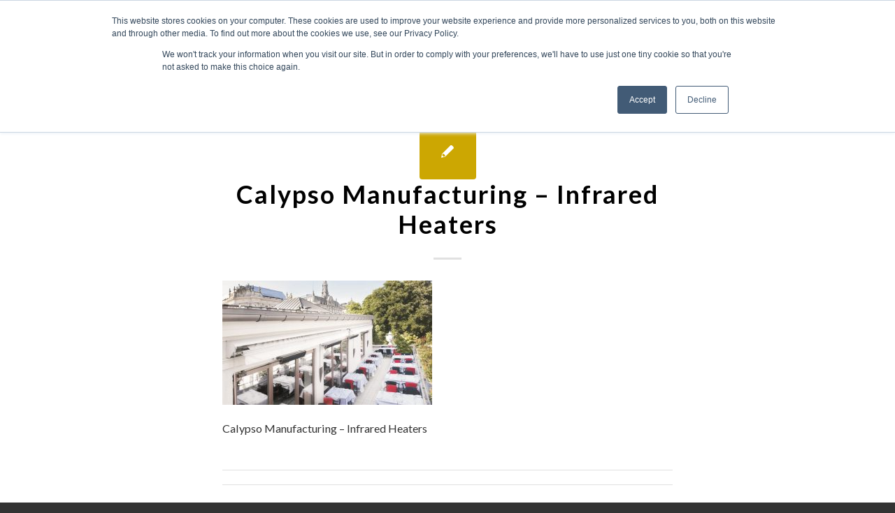

--- FILE ---
content_type: text/html; charset=UTF-8
request_url: https://calypsomfg.com/infrared-heaters/attachment/65/
body_size: 16878
content:
<!DOCTYPE html>
<html lang="en-GB" class="html_stretched responsive av-preloader-disabled av-default-lightbox  html_header_top html_logo_left html_main_nav_header html_menu_right html_slim html_header_sticky html_header_shrinking_disabled html_header_topbar_active html_mobile_menu_tablet html_header_searchicon html_content_align_center html_header_unstick_top_disabled html_header_stretch_disabled html_elegant-blog html_burger_menu html_av-submenu-hidden html_av-submenu-display-hover html_av-overlay-side html_av-overlay-side-minimal html_av-submenu-noclone html_entry_id_956 av-no-preview html_burger_menu_active ">
<head>
<meta charset="UTF-8" />


<!-- mobile setting -->
<meta name="viewport" content="width=device-width, initial-scale=1, maximum-scale=1">

<!-- Scripts/CSS and wp_head hook -->
<meta name='robots' content='index, follow, max-image-preview:large, max-snippet:-1, max-video-preview:-1' />
	<style>img:is([sizes="auto" i], [sizes^="auto," i]) { contain-intrinsic-size: 3000px 1500px }</style>
	<script>window._wca = window._wca || [];</script>

	<!-- This site is optimized with the Yoast SEO plugin v26.8 - https://yoast.com/product/yoast-seo-wordpress/ -->
	<title>Calypso Manufacturing - Infrared Heaters - Calypso</title>
	<link rel="canonical" href="https://calypsomfg.com/infrared-heaters/attachment/65/" />
	<meta property="og:locale" content="en_GB" />
	<meta property="og:type" content="article" />
	<meta property="og:title" content="Calypso Manufacturing - Infrared Heaters - Calypso" />
	<meta property="og:description" content="Calypso Manufacturing &#8211; Infrared Heaters" />
	<meta property="og:url" content="https://calypsomfg.com/infrared-heaters/attachment/65/" />
	<meta property="og:site_name" content="Calypso" />
	<meta property="article:modified_time" content="2025-05-21T06:11:36+00:00" />
	<meta property="og:image" content="https://calypsomfg.com/infrared-heaters/attachment/65" />
	<meta property="og:image:width" content="1000" />
	<meta property="og:image:height" content="592" />
	<meta property="og:image:type" content="image/jpeg" />
	<meta name="twitter:card" content="summary_large_image" />
	<script type="application/ld+json" class="yoast-schema-graph">{"@context":"https://schema.org","@graph":[{"@type":"WebPage","@id":"https://calypsomfg.com/infrared-heaters/attachment/65/","url":"https://calypsomfg.com/infrared-heaters/attachment/65/","name":"Calypso Manufacturing - Infrared Heaters - Calypso","isPartOf":{"@id":"https://calypsomfg.com/#website"},"primaryImageOfPage":{"@id":"https://calypsomfg.com/infrared-heaters/attachment/65/#primaryimage"},"image":{"@id":"https://calypsomfg.com/infrared-heaters/attachment/65/#primaryimage"},"thumbnailUrl":"https://calypsomfg.com/wp-content/uploads/2017/12/65.jpg","datePublished":"2017-12-14T16:00:02+00:00","dateModified":"2025-05-21T06:11:36+00:00","breadcrumb":{"@id":"https://calypsomfg.com/infrared-heaters/attachment/65/#breadcrumb"},"inLanguage":"en-GB","potentialAction":[{"@type":"ReadAction","target":["https://calypsomfg.com/infrared-heaters/attachment/65/"]}]},{"@type":"ImageObject","inLanguage":"en-GB","@id":"https://calypsomfg.com/infrared-heaters/attachment/65/#primaryimage","url":"https://calypsomfg.com/wp-content/uploads/2017/12/65.jpg","contentUrl":"https://calypsomfg.com/wp-content/uploads/2017/12/65.jpg","width":1000,"height":592,"caption":"Calypso Manufacturing - Infrared Heaters"},{"@type":"BreadcrumbList","@id":"https://calypsomfg.com/infrared-heaters/attachment/65/#breadcrumb","itemListElement":[{"@type":"ListItem","position":1,"name":"Home","item":"https://calypsomfg.com/home/"},{"@type":"ListItem","position":2,"name":"Infrared Heaters","item":"https://calypsomfg.com/infrared-heaters/"},{"@type":"ListItem","position":3,"name":"Calypso Manufacturing &#8211; Infrared Heaters"}]},{"@type":"WebSite","@id":"https://calypsomfg.com/#website","url":"https://calypsomfg.com/","name":"Calypso","description":"Awnings Supplier","potentialAction":[{"@type":"SearchAction","target":{"@type":"EntryPoint","urlTemplate":"https://calypsomfg.com/?s={search_term_string}"},"query-input":{"@type":"PropertyValueSpecification","valueRequired":true,"valueName":"search_term_string"}}],"inLanguage":"en-GB"}]}</script>
	<!-- / Yoast SEO plugin. -->


<script type='application/javascript'  id='pys-version-script'>console.log('PixelYourSite Free version 11.1.5.2');</script>
<link rel='dns-prefetch' href='//js.hs-scripts.com' />
<link rel='dns-prefetch' href='//stats.wp.com' />
<link rel='dns-prefetch' href='//js.stripe.com' />
<link rel="alternate" type="application/rss+xml" title="Calypso &raquo; Feed" href="https://calypsomfg.com/feed/" />
<link rel="alternate" type="application/rss+xml" title="Calypso &raquo; Comments Feed" href="https://calypsomfg.com/comments/feed/" />
<link rel="alternate" type="application/rss+xml" title="Calypso &raquo; Calypso Manufacturing &#8211; Infrared Heaters Comments Feed" href="https://calypsomfg.com/infrared-heaters/attachment/65/feed/" />

<!-- google webfont font replacement -->
<link rel='stylesheet' id='avia-google-webfont' href='//fonts.googleapis.com/css?family=Lato:300,400,700' type='text/css' media='all'/> 
<script type="text/javascript">
/* <![CDATA[ */
window._wpemojiSettings = {"baseUrl":"https:\/\/s.w.org\/images\/core\/emoji\/16.0.1\/72x72\/","ext":".png","svgUrl":"https:\/\/s.w.org\/images\/core\/emoji\/16.0.1\/svg\/","svgExt":".svg","source":{"concatemoji":"https:\/\/calypsomfg.com\/wp-includes\/js\/wp-emoji-release.min.js"}};
/*! This file is auto-generated */
!function(s,n){var o,i,e;function c(e){try{var t={supportTests:e,timestamp:(new Date).valueOf()};sessionStorage.setItem(o,JSON.stringify(t))}catch(e){}}function p(e,t,n){e.clearRect(0,0,e.canvas.width,e.canvas.height),e.fillText(t,0,0);var t=new Uint32Array(e.getImageData(0,0,e.canvas.width,e.canvas.height).data),a=(e.clearRect(0,0,e.canvas.width,e.canvas.height),e.fillText(n,0,0),new Uint32Array(e.getImageData(0,0,e.canvas.width,e.canvas.height).data));return t.every(function(e,t){return e===a[t]})}function u(e,t){e.clearRect(0,0,e.canvas.width,e.canvas.height),e.fillText(t,0,0);for(var n=e.getImageData(16,16,1,1),a=0;a<n.data.length;a++)if(0!==n.data[a])return!1;return!0}function f(e,t,n,a){switch(t){case"flag":return n(e,"\ud83c\udff3\ufe0f\u200d\u26a7\ufe0f","\ud83c\udff3\ufe0f\u200b\u26a7\ufe0f")?!1:!n(e,"\ud83c\udde8\ud83c\uddf6","\ud83c\udde8\u200b\ud83c\uddf6")&&!n(e,"\ud83c\udff4\udb40\udc67\udb40\udc62\udb40\udc65\udb40\udc6e\udb40\udc67\udb40\udc7f","\ud83c\udff4\u200b\udb40\udc67\u200b\udb40\udc62\u200b\udb40\udc65\u200b\udb40\udc6e\u200b\udb40\udc67\u200b\udb40\udc7f");case"emoji":return!a(e,"\ud83e\udedf")}return!1}function g(e,t,n,a){var r="undefined"!=typeof WorkerGlobalScope&&self instanceof WorkerGlobalScope?new OffscreenCanvas(300,150):s.createElement("canvas"),o=r.getContext("2d",{willReadFrequently:!0}),i=(o.textBaseline="top",o.font="600 32px Arial",{});return e.forEach(function(e){i[e]=t(o,e,n,a)}),i}function t(e){var t=s.createElement("script");t.src=e,t.defer=!0,s.head.appendChild(t)}"undefined"!=typeof Promise&&(o="wpEmojiSettingsSupports",i=["flag","emoji"],n.supports={everything:!0,everythingExceptFlag:!0},e=new Promise(function(e){s.addEventListener("DOMContentLoaded",e,{once:!0})}),new Promise(function(t){var n=function(){try{var e=JSON.parse(sessionStorage.getItem(o));if("object"==typeof e&&"number"==typeof e.timestamp&&(new Date).valueOf()<e.timestamp+604800&&"object"==typeof e.supportTests)return e.supportTests}catch(e){}return null}();if(!n){if("undefined"!=typeof Worker&&"undefined"!=typeof OffscreenCanvas&&"undefined"!=typeof URL&&URL.createObjectURL&&"undefined"!=typeof Blob)try{var e="postMessage("+g.toString()+"("+[JSON.stringify(i),f.toString(),p.toString(),u.toString()].join(",")+"));",a=new Blob([e],{type:"text/javascript"}),r=new Worker(URL.createObjectURL(a),{name:"wpTestEmojiSupports"});return void(r.onmessage=function(e){c(n=e.data),r.terminate(),t(n)})}catch(e){}c(n=g(i,f,p,u))}t(n)}).then(function(e){for(var t in e)n.supports[t]=e[t],n.supports.everything=n.supports.everything&&n.supports[t],"flag"!==t&&(n.supports.everythingExceptFlag=n.supports.everythingExceptFlag&&n.supports[t]);n.supports.everythingExceptFlag=n.supports.everythingExceptFlag&&!n.supports.flag,n.DOMReady=!1,n.readyCallback=function(){n.DOMReady=!0}}).then(function(){return e}).then(function(){var e;n.supports.everything||(n.readyCallback(),(e=n.source||{}).concatemoji?t(e.concatemoji):e.wpemoji&&e.twemoji&&(t(e.twemoji),t(e.wpemoji)))}))}((window,document),window._wpemojiSettings);
/* ]]> */
</script>
<link rel='stylesheet' id='stripe-main-styles-css' href='https://calypsomfg.com/wp-content/mu-plugins/vendor/godaddy/mwc-core/assets/css/stripe-settings.css' type='text/css' media='all' />
<link rel='stylesheet' id='avia-woocommerce-css-css' href='https://calypsomfg.com/wp-content/themes/enfold/config-woocommerce/woocommerce-mod.css' type='text/css' media='all' />
<style id='wp-emoji-styles-inline-css' type='text/css'>

	img.wp-smiley, img.emoji {
		display: inline !important;
		border: none !important;
		box-shadow: none !important;
		height: 1em !important;
		width: 1em !important;
		margin: 0 0.07em !important;
		vertical-align: -0.1em !important;
		background: none !important;
		padding: 0 !important;
	}
</style>
<link rel='stylesheet' id='mediaelement-css' href='https://calypsomfg.com/wp-includes/js/mediaelement/mediaelementplayer-legacy.min.css' type='text/css' media='all' />
<link rel='stylesheet' id='wp-mediaelement-css' href='https://calypsomfg.com/wp-includes/js/mediaelement/wp-mediaelement.min.css' type='text/css' media='all' />
<style id='jetpack-sharing-buttons-style-inline-css' type='text/css'>
.jetpack-sharing-buttons__services-list{display:flex;flex-direction:row;flex-wrap:wrap;gap:0;list-style-type:none;margin:5px;padding:0}.jetpack-sharing-buttons__services-list.has-small-icon-size{font-size:12px}.jetpack-sharing-buttons__services-list.has-normal-icon-size{font-size:16px}.jetpack-sharing-buttons__services-list.has-large-icon-size{font-size:24px}.jetpack-sharing-buttons__services-list.has-huge-icon-size{font-size:36px}@media print{.jetpack-sharing-buttons__services-list{display:none!important}}.editor-styles-wrapper .wp-block-jetpack-sharing-buttons{gap:0;padding-inline-start:0}ul.jetpack-sharing-buttons__services-list.has-background{padding:1.25em 2.375em}
</style>
<style id='woocommerce-inline-inline-css' type='text/css'>
.woocommerce form .form-row .required { visibility: visible; }
</style>
<link rel='stylesheet' id='avia-grid-css' href='https://calypsomfg.com/wp-content/themes/enfold/css/grid.css' type='text/css' media='all' />
<link rel='stylesheet' id='avia-base-css' href='https://calypsomfg.com/wp-content/themes/enfold/css/base.css' type='text/css' media='all' />
<link rel='stylesheet' id='avia-layout-css' href='https://calypsomfg.com/wp-content/themes/enfold/css/layout.css' type='text/css' media='all' />
<link rel='stylesheet' id='avia-scs-css' href='https://calypsomfg.com/wp-content/themes/enfold/css/shortcodes.css' type='text/css' media='all' />
<link rel='stylesheet' id='avia-popup-css-css' href='https://calypsomfg.com/wp-content/themes/enfold/js/aviapopup/magnific-popup.css' type='text/css' media='screen' />
<link rel='stylesheet' id='avia-print-css' href='https://calypsomfg.com/wp-content/themes/enfold/css/print.css' type='text/css' media='print' />
<link rel='stylesheet' id='avia-dynamic-css' href='https://calypsomfg.com/wp-content/uploads/dynamic_avia/enfold.css' type='text/css' media='all' />
<link rel='stylesheet' id='avia-custom-css' href='https://calypsomfg.com/wp-content/themes/enfold/css/custom.css' type='text/css' media='all' />
<link rel='stylesheet' id='mwc-payments-payment-form-css' href='https://calypsomfg.com/wp-content/mu-plugins/vendor/godaddy/mwc-core/assets/css/payment-form.css' type='text/css' media='all' />
<link rel='stylesheet' id='avia-merged-styles-css' href='https://calypsomfg.com/wp-content/uploads/dynamic_avia/avia-merged-styles-3327900c3a798110a8414071c0cd4262.css' type='text/css' media='all' />
<script type="text/javascript" id="jquery-core-js-extra">
/* <![CDATA[ */
var pysFacebookRest = {"restApiUrl":"https:\/\/calypsomfg.com\/wp-json\/pys-facebook\/v1\/event","debug":""};
/* ]]> */
</script>
<script type="text/javascript" src="https://calypsomfg.com/wp-includes/js/jquery/jquery.min.js" id="jquery-core-js"></script>
<script type="text/javascript" src="https://calypsomfg.com/wp-includes/js/jquery/jquery-migrate.min.js" id="jquery-migrate-js"></script>
<script type="text/javascript" src="https://calypsomfg.com/wp-content/plugins/woocommerce/assets/js/jquery-blockui/jquery.blockUI.min.js" id="wc-jquery-blockui-js" defer="defer" data-wp-strategy="defer"></script>
<script type="text/javascript" id="wc-add-to-cart-js-extra">
/* <![CDATA[ */
var wc_add_to_cart_params = {"ajax_url":"\/wp-admin\/admin-ajax.php","wc_ajax_url":"\/?wc-ajax=%%endpoint%%","i18n_view_cart":"View basket","cart_url":"https:\/\/calypsomfg.com\/basket\/","is_cart":"","cart_redirect_after_add":"no"};
/* ]]> */
</script>
<script type="text/javascript" src="https://calypsomfg.com/wp-content/plugins/woocommerce/assets/js/frontend/add-to-cart.min.js" id="wc-add-to-cart-js" defer="defer" data-wp-strategy="defer"></script>
<script type="text/javascript" src="https://calypsomfg.com/wp-content/plugins/woocommerce/assets/js/js-cookie/js.cookie.min.js" id="wc-js-cookie-js" defer="defer" data-wp-strategy="defer"></script>
<script type="text/javascript" id="woocommerce-js-extra">
/* <![CDATA[ */
var woocommerce_params = {"ajax_url":"\/wp-admin\/admin-ajax.php","wc_ajax_url":"\/?wc-ajax=%%endpoint%%","i18n_password_show":"Show password","i18n_password_hide":"Hide password"};
/* ]]> */
</script>
<script type="text/javascript" src="https://calypsomfg.com/wp-content/plugins/woocommerce/assets/js/frontend/woocommerce.min.js" id="woocommerce-js" defer="defer" data-wp-strategy="defer"></script>
<script type="text/javascript" id="WCPAY_ASSETS-js-extra">
/* <![CDATA[ */
var wcpayAssets = {"url":"https:\/\/calypsomfg.com\/wp-content\/plugins\/woocommerce-payments\/dist\/"};
/* ]]> */
</script>
<script type="text/javascript" src="https://calypsomfg.com/wp-content/themes/enfold/js/avia-compat.js" id="avia-compat-js"></script>
<script type="text/javascript" src="https://stats.wp.com/s-202604.js" id="woocommerce-analytics-js" defer="defer" data-wp-strategy="defer"></script>
<script type="text/javascript" src="https://js.stripe.com/v3/" id="stripe-payment-js"></script>
<script type="text/javascript" src="https://calypsomfg.com/wp-content/mu-plugins/vendor/godaddy/mwc-core/assets/js/payments/frontend/stripe.js" id="mwc-payments-stripe-payment-form-js"></script>
<script type="text/javascript" src="https://calypsomfg.com/wp-content/plugins/pixelyoursite/dist/scripts/jquery.bind-first-0.2.3.min.js" id="jquery-bind-first-js"></script>
<script type="text/javascript" src="https://calypsomfg.com/wp-content/plugins/pixelyoursite/dist/scripts/js.cookie-2.1.3.min.js" id="js-cookie-pys-js"></script>
<script type="text/javascript" src="https://calypsomfg.com/wp-content/plugins/pixelyoursite/dist/scripts/tld.min.js" id="js-tld-js"></script>
<script type="text/javascript" id="pys-js-extra">
/* <![CDATA[ */
var pysOptions = {"staticEvents":{"facebook":{"init_event":[{"delay":0,"type":"static","ajaxFire":false,"name":"PageView","pixelIds":["365527901324676"],"eventID":"c33784fa-b21f-41be-8f80-0a16db2169e7","params":{"page_title":"Calypso Manufacturing - Infrared Heaters","post_type":"attachment","post_id":956,"plugin":"PixelYourSite","user_role":"guest","event_url":"calypsomfg.com\/infrared-heaters\/attachment\/65\/"},"e_id":"init_event","ids":[],"hasTimeWindow":false,"timeWindow":0,"woo_order":"","edd_order":""}]}},"dynamicEvents":[],"triggerEvents":[],"triggerEventTypes":[],"facebook":{"pixelIds":["365527901324676"],"advancedMatching":{"external_id":"acbcfdafeeebbbbfacacedfbdbe"},"advancedMatchingEnabled":true,"removeMetadata":false,"wooVariableAsSimple":false,"serverApiEnabled":true,"wooCRSendFromServer":false,"send_external_id":null,"enabled_medical":false,"do_not_track_medical_param":["event_url","post_title","page_title","landing_page","content_name","categories","category_name","tags"],"meta_ldu":false},"debug":"","siteUrl":"https:\/\/calypsomfg.com","ajaxUrl":"https:\/\/calypsomfg.com\/wp-admin\/admin-ajax.php","ajax_event":"e5b9a7de97","enable_remove_download_url_param":"1","cookie_duration":"7","last_visit_duration":"60","enable_success_send_form":"","ajaxForServerEvent":"1","ajaxForServerStaticEvent":"1","useSendBeacon":"1","send_external_id":"1","external_id_expire":"180","track_cookie_for_subdomains":"1","google_consent_mode":"1","gdpr":{"ajax_enabled":false,"all_disabled_by_api":false,"facebook_disabled_by_api":false,"analytics_disabled_by_api":false,"google_ads_disabled_by_api":false,"pinterest_disabled_by_api":false,"bing_disabled_by_api":false,"reddit_disabled_by_api":false,"externalID_disabled_by_api":false,"facebook_prior_consent_enabled":true,"analytics_prior_consent_enabled":true,"google_ads_prior_consent_enabled":null,"pinterest_prior_consent_enabled":true,"bing_prior_consent_enabled":true,"cookiebot_integration_enabled":false,"cookiebot_facebook_consent_category":"marketing","cookiebot_analytics_consent_category":"statistics","cookiebot_tiktok_consent_category":"marketing","cookiebot_google_ads_consent_category":"marketing","cookiebot_pinterest_consent_category":"marketing","cookiebot_bing_consent_category":"marketing","consent_magic_integration_enabled":false,"real_cookie_banner_integration_enabled":false,"cookie_notice_integration_enabled":false,"cookie_law_info_integration_enabled":false,"analytics_storage":{"enabled":true,"value":"granted","filter":false},"ad_storage":{"enabled":true,"value":"granted","filter":false},"ad_user_data":{"enabled":true,"value":"granted","filter":false},"ad_personalization":{"enabled":true,"value":"granted","filter":false}},"cookie":{"disabled_all_cookie":false,"disabled_start_session_cookie":false,"disabled_advanced_form_data_cookie":false,"disabled_landing_page_cookie":false,"disabled_first_visit_cookie":false,"disabled_trafficsource_cookie":false,"disabled_utmTerms_cookie":false,"disabled_utmId_cookie":false},"tracking_analytics":{"TrafficSource":"direct","TrafficLanding":"undefined","TrafficUtms":[],"TrafficUtmsId":[]},"GATags":{"ga_datalayer_type":"default","ga_datalayer_name":"dataLayerPYS"},"woo":{"enabled":true,"enabled_save_data_to_orders":true,"addToCartOnButtonEnabled":true,"addToCartOnButtonValueEnabled":true,"addToCartOnButtonValueOption":"price","singleProductId":null,"removeFromCartSelector":"form.woocommerce-cart-form .remove","addToCartCatchMethod":"add_cart_hook","is_order_received_page":false,"containOrderId":false},"edd":{"enabled":false},"cache_bypass":"1769064354"};
/* ]]> */
</script>
<script type="text/javascript" src="https://calypsomfg.com/wp-content/plugins/pixelyoursite/dist/scripts/public.js" id="pys-js"></script>
<link rel="https://api.w.org/" href="https://calypsomfg.com/wp-json/" /><link rel="alternate" title="JSON" type="application/json" href="https://calypsomfg.com/wp-json/wp/v2/media/956" /><link rel="EditURI" type="application/rsd+xml" title="RSD" href="https://calypsomfg.com/xmlrpc.php?rsd" />
<meta name="generator" content="WordPress 6.8.3" />
<meta name="generator" content="WooCommerce 10.4.3" />
<link rel='shortlink' href='https://calypsomfg.com/?p=956' />
<link rel="alternate" title="oEmbed (JSON)" type="application/json+oembed" href="https://calypsomfg.com/wp-json/oembed/1.0/embed?url=https%3A%2F%2Fcalypsomfg.com%2Finfrared-heaters%2Fattachment%2F65%2F" />
<link rel="alternate" title="oEmbed (XML)" type="text/xml+oembed" href="https://calypsomfg.com/wp-json/oembed/1.0/embed?url=https%3A%2F%2Fcalypsomfg.com%2Finfrared-heaters%2Fattachment%2F65%2F&#038;format=xml" />
			<!-- DO NOT COPY THIS SNIPPET! Start of Page Analytics Tracking for HubSpot WordPress plugin v11.3.37-->
			<script class="hsq-set-content-id" data-content-id="blog-post">
				var _hsq = _hsq || [];
				_hsq.push(["setContentType", "blog-post"]);
			</script>
			<!-- DO NOT COPY THIS SNIPPET! End of Page Analytics Tracking for HubSpot WordPress plugin -->
			<meta name="facebook-domain-verification" content="663y8cgobbqcirkh0gtyqkdrl38dnw" />	<style>img#wpstats{display:none}</style>
		<link rel="profile" href="http://gmpg.org/xfn/11" />
<link rel="alternate" type="application/rss+xml" title="Calypso RSS2 Feed" href="https://calypsomfg.com/feed/" />
<link rel="pingback" href="https://calypsomfg.com/xmlrpc.php" />
<!--[if lt IE 9]><script src="https://calypsomfg.com/wp-content/themes/enfold/js/html5shiv.js"></script><![endif]-->
<link rel="icon" href="https://calypsomfg.com/wp-content/uploads/2021/12/Asset-1-100.jpg" type="image/x-icon">
	<noscript><style>.woocommerce-product-gallery{ opacity: 1 !important; }</style></noscript>
	<!-- Google tag (gtag.js) -->
<script async src="https://www.googletagmanager.com/gtag/js?id=G-ZSW2V4SJPZ"></script>
<script>
  window.dataLayer = window.dataLayer || [];
  function gtag(){dataLayer.push(arguments);}
  gtag('js', new Date());

  gtag('config', 'G-ZSW2V4SJPZ');
</script>

<meta name="geo.region" content="MT" />
<meta name="geo.position" content="35.888599;14.447691" />
<meta name="ICBM" content="35.888599, 14.447691" />

<script type="application/ld+json">
{
  "@context": "https://schema.org",
  "@type": "LocalBusiness",
  "name": "Calypso Manufacturing Ltd",
  "image": "https://calypsomfg.com/wp-content/uploads/2021/12/calypso_logo_x4-sm.png",
  "@id": "",
  "url": "https://calypsomfg.com/",
  "telephone": "+356 21804588",
  "address": {
    "@type": "PostalAddress",
    "streetAddress": "5, Cospicua Road",
    "addressLocality": "Fgura",
    "postalCode": "FGR 1261",
    "addressCountry": "MT"
  },
  "geo": {
    "@type": "GeoCoordinates",
    "latitude": 35.875614,
    "longitude": 14.5101958
  },
  "openingHoursSpecification": {
    "@type": "OpeningHoursSpecification",
    "dayOfWeek": [
      "Monday",
      "Tuesday",
      "Wednesday",
      "Thursday",
      "Friday"
    ],
    "opens": "07:30",
    "closes": "16:00"
  }
}
</script>

<!-- Google Tag Manager -->
<script>(function(w,d,s,l,i){w[l]=w[l]||[];w[l].push({'gtm.start':
new Date().getTime(),event:'gtm.js'});var f=d.getElementsByTagName(s)[0],
j=d.createElement(s),dl=l!='dataLayer'?'&l='+l:'';j.async=true;j.src=
'https://www.googletagmanager.com/gtm.js?id='+i+dl;f.parentNode.insertBefore(j,f);
})(window,document,'script','dataLayer','GTM-WXGPRVZP');</script>
<!-- End Google Tag Manager -->		<style type="text/css" id="wp-custom-css">
			h1, h2 {
  text-transform: none !important;
}
		</style>
		

<!--
Debugging Info for Theme support: 

Theme: Enfold
Version: 4.2.6
Installed: enfold
AviaFramework Version: 4.6
AviaBuilder Version: 0.9.5
ML:512-PU:41-PLA:19
WP:6.8.3
Updates: disabled
-->

<style type='text/css'>
@font-face {font-family: 'entypo-fontello'; font-weight: normal; font-style: normal;
src: url('https://calypsomfg.com/wp-content/themes/enfold/config-templatebuilder/avia-template-builder/assets/fonts/entypo-fontello.eot?v=3');
src: url('https://calypsomfg.com/wp-content/themes/enfold/config-templatebuilder/avia-template-builder/assets/fonts/entypo-fontello.eot?v=3#iefix') format('embedded-opentype'), 
url('https://calypsomfg.com/wp-content/themes/enfold/config-templatebuilder/avia-template-builder/assets/fonts/entypo-fontello.woff?v=3') format('woff'), 
url('https://calypsomfg.com/wp-content/themes/enfold/config-templatebuilder/avia-template-builder/assets/fonts/entypo-fontello.ttf?v=3') format('truetype'), 
url('https://calypsomfg.com/wp-content/themes/enfold/config-templatebuilder/avia-template-builder/assets/fonts/entypo-fontello.svg?v=3#entypo-fontello') format('svg');
} #top .avia-font-entypo-fontello, body .avia-font-entypo-fontello, html body [data-av_iconfont='entypo-fontello']:before{ font-family: 'entypo-fontello'; }
</style>	

<script id="cookieyes" type="text/javascript" src="https://cdn-cookieyes.com/client_data/6b5e351ef8ad3103a7147c1a/script.js"></script> 

	<script>
// Define dataLayer and the gtag function.
window.dataLayer = window.dataLayer || [];
function gtag(){dataLayer.push(arguments);}
 
// IMPORTANT - DO NOT COPY/PASTE WITHOUT MODIFYING REGION LIST
// Set default consent for specific regions according to your requirements
gtag('consent', 'default', {
  'ad_storage': 'denied',
  'ad_user_data': 'denied',
  'ad_personalization': 'denied',
  'analytics_storage': 'denied',
 'regions':['MT']
});
// Set default consent for all other regions according to your requirements
gtag('consent', 'default', {
  'ad_storage': 'denied',
  'ad_user_data': 'denied',
  'ad_personalization': 'denied',
  'analytics_storage': 'denied'
});
 
</script>
<!--Banner script here!--> 

</head>




<body id="top" class="attachment wp-singular attachment-template-default single single-attachment postid-956 attachmentid-956 attachment-jpeg wp-theme-enfold stretched lato  theme-enfold woocommerce-no-js" itemscope="itemscope" itemtype="https://schema.org/WebPage" >
<!-- Google Tag Manager (noscript) -->
<noscript><iframe src="https://www.googletagmanager.com/ns.html?id=GTM-WXGPRVZP"
height="0" width="0" style="display:none;visibility:hidden"></iframe></noscript>
<!-- End Google Tag Manager (noscript) -->

	
	<div id='wrap_all'>

	

<header id='header' class='all_colors header_color light_bg_color  av_header_top av_logo_left av_main_nav_header av_menu_right av_slim av_header_sticky av_header_shrinking_disabled av_header_stretch_disabled av_mobile_menu_tablet av_header_searchicon av_header_unstick_top_disabled av_bottom_nav_disabled  av_alternate_logo_active av_header_border_disabled'  role="banner" itemscope="itemscope" itemtype="https://schema.org/WPHeader" >


		<div id='header_meta' class='container_wrap container_wrap_meta  av_icon_active_right av_extra_header_active av_entry_id_956'>
		
			      <div class='container'>
			      <ul class='noLightbox social_bookmarks icon_count_2'><li class='social_bookmarks_facebook av-social-link-facebook social_icon_1'><a target='_blank' href='https://www.facebook.com/CalypsoManuf/' aria-hidden='true' data-av_icon='' data-av_iconfont='entypo-fontello' title='Facebook'><span class='avia_hidden_link_text'>Facebook</span></a></li><li class='social_bookmarks_instagram av-social-link-instagram social_icon_2'><a target='_blank' href='https://www.instagram.com/calypso_manufacturing/' aria-hidden='true' data-av_icon='' data-av_iconfont='entypo-fontello' title='Instagram'><span class='avia_hidden_link_text'>Instagram</span></a></li></ul>
			      </div>
		</div>


		<div  id='header_main' class='container_wrap container_wrap_logo'>
	
        <ul  class = 'menu-item cart_dropdown ' data-success='was added to the cart'><li class='cart_dropdown_first'><a class='cart_dropdown_link' href='https://calypsomfg.com/basket/'><span aria-hidden='true' data-av_icon='' data-av_iconfont='entypo-fontello'></span><span class='av-cart-counter'>0</span><span class='avia_hidden_link_text'>Shopping Cart</span></a><!--<span class='cart_subtotal'><span class="woocommerce-Price-amount amount"><bdi><span class="woocommerce-Price-currencySymbol">&euro;</span>0.00</bdi></span></span>--><div class='dropdown_widget dropdown_widget_cart'><div class='avia-arrow'></div><div class="widget_shopping_cart_content"></div></div></li></ul><div class='container av-logo-container'><div class='inner-container'><span class='logo'><a href='https://calypsomfg.com/'><img height='100' width='300' src='https://calypsomfg.com/wp-content/uploads/2021/12/calypso_logo_x4-sm.png' alt='Calypso' /></a></span><nav class='main_menu' data-selectname='Select a page'  role="navigation" itemscope="itemscope" itemtype="https://schema.org/SiteNavigationElement" ><div class="avia-menu av-main-nav-wrap"><ul id="avia-menu" class="menu av-main-nav"><li id="menu-item-24" class="menu-item menu-item-type-post_type menu-item-object-page menu-item-home menu-item-top-level menu-item-top-level-1"><a href="https://calypsomfg.com/" itemprop="url"><span class="avia-bullet"></span><span class="avia-menu-text">HOME</span><span class="avia-menu-fx"><span class="avia-arrow-wrap"><span class="avia-arrow"></span></span></span></a></li>
<li id="menu-item-39" class="menu-item menu-item-type-post_type menu-item-object-page menu-item-top-level menu-item-top-level-2"><a href="https://calypsomfg.com/about/" itemprop="url"><span class="avia-bullet"></span><span class="avia-menu-text">ABOUT</span><span class="avia-menu-fx"><span class="avia-arrow-wrap"><span class="avia-arrow"></span></span></span></a></li>
<li id="menu-item-111" class="menu-item menu-item-type-custom menu-item-object-custom menu-item-has-children menu-item-top-level menu-item-top-level-3"><a href="#" itemprop="url"><span class="avia-bullet"></span><span class="avia-menu-text">PRODUCTS</span><span class="avia-menu-fx"><span class="avia-arrow-wrap"><span class="avia-arrow"></span></span></span></a>


<ul class="sub-menu">
	<li id="menu-item-112" class="menu-item menu-item-type-post_type menu-item-object-page"><a href="https://calypsomfg.com/pergola/" itemprop="url"><span class="avia-bullet"></span><span class="avia-menu-text">Pergolas</span></a></li>
	<li id="menu-item-1155" class="menu-item menu-item-type-post_type menu-item-object-page"><a href="https://calypsomfg.com/louvers/" itemprop="url"><span class="avia-bullet"></span><span class="avia-menu-text">Louvers</span></a></li>
	<li id="menu-item-117" class="menu-item menu-item-type-post_type menu-item-object-page"><a href="https://calypsomfg.com/awnings/" itemprop="url"><span class="avia-bullet"></span><span class="avia-menu-text">Awnings</span></a></li>
	<li id="menu-item-115" class="menu-item menu-item-type-post_type menu-item-object-page"><a href="https://calypsomfg.com/gazebos/" itemprop="url"><span class="avia-bullet"></span><span class="avia-menu-text">Gazebos</span></a></li>
	<li id="menu-item-116" class="menu-item menu-item-type-post_type menu-item-object-page"><a href="https://calypsomfg.com/umbrellas/" itemprop="url"><span class="avia-bullet"></span><span class="avia-menu-text">Umbrellas</span></a></li>
	<li id="menu-item-1154" class="menu-item menu-item-type-post_type menu-item-object-page"><a href="https://calypsomfg.com/maxi-crystal/" itemprop="url"><span class="avia-bullet"></span><span class="avia-menu-text">New Cristal</span></a></li>
	<li id="menu-item-113" class="menu-item menu-item-type-post_type menu-item-object-page"><a href="https://calypsomfg.com/glass/" itemprop="url"><span class="avia-bullet"></span><span class="avia-menu-text">Glass</span></a></li>
	<li id="menu-item-114" class="menu-item menu-item-type-post_type menu-item-object-page"><a href="https://calypsomfg.com/decking/" itemprop="url"><span class="avia-bullet"></span><span class="avia-menu-text">Decking</span></a></li>
	<li id="menu-item-1153" class="menu-item menu-item-type-post_type menu-item-object-page"><a href="https://calypsomfg.com/infrared-heaters/" itemprop="url"><span class="avia-bullet"></span><span class="avia-menu-text">Infrared Heaters</span></a></li>
</ul>
</li>
<li id="menu-item-1998" class="menu-item menu-item-type-post_type menu-item-object-page menu-item-top-level menu-item-top-level-4"><a href="https://calypsomfg.com/latest-works/" itemprop="url"><span class="avia-bullet"></span><span class="avia-menu-text">LATEST WORKS</span><span class="avia-menu-fx"><span class="avia-arrow-wrap"><span class="avia-arrow"></span></span></span></a></li>
<li id="menu-item-37" class="menu-item menu-item-type-post_type menu-item-object-page menu-item-top-level menu-item-top-level-5"><a href="https://calypsomfg.com/contact-us/" itemprop="url"><span class="avia-bullet"></span><span class="avia-menu-text">CONTACT US</span><span class="avia-menu-fx"><span class="avia-arrow-wrap"><span class="avia-arrow"></span></span></span></a></li>
<li id="menu-item-1487" class="menu-item menu-item-type-post_type menu-item-object-page menu-item-top-level menu-item-top-level-6"><a href="https://calypsomfg.com/shop/" itemprop="url"><span class="avia-bullet"></span><span class="avia-menu-text">Shop</span><span class="avia-menu-fx"><span class="avia-arrow-wrap"><span class="avia-arrow"></span></span></span></a></li>
<li id="menu-item-1486" class="menu-item menu-item-type-post_type menu-item-object-page menu-item-top-level menu-item-top-level-7"><a href="https://calypsomfg.com/my-account/" itemprop="url"><span class="avia-bullet"></span><span class="avia-menu-text">My account</span><span class="avia-menu-fx"><span class="avia-arrow-wrap"><span class="avia-arrow"></span></span></span></a></li>
<li id="menu-item-search" class="noMobile menu-item menu-item-search-dropdown menu-item-avia-special">
							<a href="?s=" data-avia-search-tooltip="

&lt;form action=&quot;https://calypsomfg.com/&quot; id=&quot;searchform&quot; method=&quot;get&quot; class=&quot;&quot;&gt;
	&lt;div&gt;
		&lt;input type=&quot;submit&quot; value=&quot;&quot; id=&quot;searchsubmit&quot; class=&quot;button avia-font-entypo-fontello&quot; /&gt;
		&lt;input type=&quot;text&quot; id=&quot;s&quot; name=&quot;s&quot; value=&quot;&quot; placeholder='Search' /&gt;
			&lt;/div&gt;
&lt;/form&gt;" aria-hidden='true' data-av_icon='' data-av_iconfont='entypo-fontello'><span class="avia_hidden_link_text">Search</span></a>
	        		   </li><li class="av-burger-menu-main menu-item-avia-special av-small-burger-icon">
	        			<a href="#">
							<span class="av-hamburger av-hamburger--spin av-js-hamburger">
					        <span class="av-hamburger-box">
						          <span class="av-hamburger-inner"></span>
						          <strong>Menu</strong>
					        </span>
							</span>
						</a>
	        		   </li></ul></div></nav></div> </div> 

		<!-- end container_wrap-->
		</div>
		
		<div class='header_bg'></div>

<!-- end header -->
</header>
		
	<div id='main' class='all_colors' data-scroll-offset='88'>

	
		<div class='container_wrap container_wrap_first main_color fullsize'>

			<div class='container template-blog template-single-blog '>

				<main class='content units av-content-full alpha  av-blog-meta-author-disabled av-blog-meta-comments-disabled av-blog-meta-date-disabled av-blog-meta-html-info-disabled av-blog-meta-tag-disabled'  role="main" itemprop="mainContentOfPage" >

                    <article class='post-entry post-entry-type-standard post-entry-956 post-loop-1 post-parity-odd post-entry-last single-small post  post-956 attachment type-attachment status-inherit hentry'  itemscope="itemscope" itemtype="https://schema.org/CreativeWork" ><div class='blog-meta'><a href='https://calypsomfg.com/wp-content/uploads/2017/12/65.jpg' class='small-preview' title='Calypso Manufacturing &#8211; Infrared Heaters'><span class="iconfont" aria-hidden='true' data-av_icon='' data-av_iconfont='entypo-fontello'></span></a></div><div class='entry-content-wrapper clearfix standard-content'><header class="entry-content-header"><h1 class='post-title entry-title'  itemprop="headline" >	<a href='https://calypsomfg.com/infrared-heaters/attachment/65/' rel='bookmark' title='Permanent Link: Calypso Manufacturing &#8211; Infrared Heaters'>Calypso Manufacturing &#8211; Infrared Heaters			<span class='post-format-icon minor-meta'></span>	</a></h1><span class="av-vertical-delimiter"></span><div class="entry-content"  itemprop="text" ><p class="attachment"><a href='https://calypsomfg.com/wp-content/uploads/2017/12/65.jpg'><img fetchpriority="high" decoding="async" width="300" height="178" src="https://calypsomfg.com/wp-content/uploads/2017/12/65-300x178.jpg" class="attachment-medium size-medium" alt="Calypso Manufacturing - Infrared Heaters" srcset="https://calypsomfg.com/wp-content/uploads/2017/12/65-300x178.jpg 300w, https://calypsomfg.com/wp-content/uploads/2017/12/65-600x355.jpg 600w, https://calypsomfg.com/wp-content/uploads/2017/12/65-768x455.jpg 768w, https://calypsomfg.com/wp-content/uploads/2017/12/65-705x417.jpg 705w, https://calypsomfg.com/wp-content/uploads/2017/12/65-450x266.jpg 450w, https://calypsomfg.com/wp-content/uploads/2017/12/65.jpg 1000w" sizes="(max-width: 300px) 100vw, 300px" /></a></p>
<p>Calypso Manufacturing &#8211; Infrared Heaters</p>
</div><span class='post-meta-infos'><time class='date-container minor-meta updated' >December 14, 2017</time><span class='text-sep text-sep-date'>/</span><span class='comment-container minor-meta'><a href="https://calypsomfg.com/infrared-heaters/attachment/65/#respond" class="comments-link" >0 Comments</a></span><span class='text-sep text-sep-comment'>/</span><span class="blog-author minor-meta">by <span class="entry-author-link" ><span class="vcard author"><span class="fn"><a href="https://calypsomfg.com/author/calypsoeditor/" title="Posts by calypsoeditor" rel="author">calypsoeditor</a></span></span></span></span></span></header><footer class="entry-footer"><div class='av-share-box'><h5 class='av-share-link-description'>Share this entry</h5><ul class='av-share-box-list noLightbox'><li class='av-share-link av-social-link-facebook' ><a target='_blank' href='http://www.facebook.com/sharer.php?u=https://calypsomfg.com/infrared-heaters/attachment/65/&amp;t=Calypso%20Manufacturing%20%E2%80%93%20Infrared%20Heaters' aria-hidden='true' data-av_icon='' data-av_iconfont='entypo-fontello' title='' data-avia-related-tooltip='Share on Facebook'><span class='avia_hidden_link_text'>Share on Facebook</span></a></li><li class='av-share-link av-social-link-twitter' ><a target='_blank' href='https://twitter.com/share?text=Calypso%20Manufacturing%20%E2%80%93%20Infrared%20Heaters&url=https://calypsomfg.com/?p=956' aria-hidden='true' data-av_icon='' data-av_iconfont='entypo-fontello' title='' data-avia-related-tooltip='Share on Twitter'><span class='avia_hidden_link_text'>Share on Twitter</span></a></li><li class='av-share-link av-social-link-gplus' ><a target='_blank' href='https://plus.google.com/share?url=https://calypsomfg.com/infrared-heaters/attachment/65/' aria-hidden='true' data-av_icon='' data-av_iconfont='entypo-fontello' title='' data-avia-related-tooltip='Share on Google+'><span class='avia_hidden_link_text'>Share on Google+</span></a></li><li class='av-share-link av-social-link-pinterest' ><a target='_blank' href='http://pinterest.com/pin/create/button/?url=https%3A%2F%2Fcalypsomfg.com%2Finfrared-heaters%2Fattachment%2F65%2F&amp;description=Calypso%20Manufacturing%20%E2%80%93%20Infrared%20Heaters&amp;media=https%3A%2F%2Fcalypsomfg.com%2Fwp-content%2Fuploads%2F2017%2F12%2F65-705x417.jpg' aria-hidden='true' data-av_icon='' data-av_iconfont='entypo-fontello' title='' data-avia-related-tooltip='Share on Pinterest'><span class='avia_hidden_link_text'>Share on Pinterest</span></a></li><li class='av-share-link av-social-link-linkedin' ><a target='_blank' href='http://linkedin.com/shareArticle?mini=true&amp;title=Calypso%20Manufacturing%20%E2%80%93%20Infrared%20Heaters&amp;url=https://calypsomfg.com/infrared-heaters/attachment/65/' aria-hidden='true' data-av_icon='' data-av_iconfont='entypo-fontello' title='' data-avia-related-tooltip='Share on Linkedin'><span class='avia_hidden_link_text'>Share on Linkedin</span></a></li><li class='av-share-link av-social-link-mail' ><a  href='mailto:?subject=Calypso%20Manufacturing%20%E2%80%93%20Infrared%20Heaters&amp;body=https://calypsomfg.com/infrared-heaters/attachment/65/' aria-hidden='true' data-av_icon='' data-av_iconfont='entypo-fontello' title='' data-avia-related-tooltip='Share by Mail'><span class='avia_hidden_link_text'>Share by Mail</span></a></li></ul></div></footer><div class='post_delimiter'></div></div><div class='post_author_timeline'></div><span class='hidden'>
			<span class='av-structured-data'  itemprop="ImageObject" itemscope="itemscope" itemtype="https://schema.org/ImageObject"  itemprop='image'>
					   <span itemprop='url' >https://calypsomfg.com/wp-content/uploads/2021/12/calypso_logo_x4-sm.png</span>
					   <span itemprop='height' >0</span>
					   <span itemprop='width' >0</span>
				  </span><span class='av-structured-data'  itemprop="publisher" itemtype="https://schema.org/Organization" itemscope="itemscope" >
				<span itemprop='name'>calypsoeditor</span>
				<span itemprop='logo' itemscope itemtype='http://schema.org/ImageObject'>
				   <span itemprop='url'>https://calypsomfg.com/wp-content/uploads/2021/12/calypso_logo_x4-sm.png</span>
				 </span>
			  </span><span class='av-structured-data'  itemprop="author" itemscope="itemscope" itemtype="https://schema.org/Person" ><span itemprop='name'>calypsoeditor</span></span><span class='av-structured-data'  itemprop="datePublished" datetime="2017-12-14T16:00:02+01:00" >2017-12-14 16:00:02</span><span class='av-structured-data'  itemprop="dateModified" itemtype="https://schema.org/dateModified" >2025-05-21 08:11:36</span><span class='av-structured-data'  itemprop="mainEntityOfPage" itemtype="https://schema.org/mainEntityOfPage" ><span itemprop='name'>Calypso Manufacturing - Infrared Heaters</span></span></span></article><div class='single-small'></div>


	        	
	        	
<div class='comment-entry post-entry'>

<div class='comment_meta_container'>
			
			<div class='side-container-comment'>
	        		
	        		<div class='side-container-comment-inner'>
	        				        			
	        			<span class='comment-count'>0</span>
   						<span class='comment-text'>replies</span>
   						<span class='center-border center-border-left'></span>
   						<span class='center-border center-border-right'></span>
   						
	        		</div>
	        		
	        	</div>
			
			</div>

<div class='comment_container'><h3 class='miniheading'>Leave a Reply</h3><span class='minitext'>Want to join the discussion? <br/>Feel free to contribute!</span>	<div id="respond" class="comment-respond">
		<h3 id="reply-title" class="comment-reply-title">Leave a Reply <small><a rel="nofollow" id="cancel-comment-reply-link" href="/infrared-heaters/attachment/65/#respond" style="display:none;">Cancel reply</a></small></h3><form action="https://calypsomfg.com/wp-comments-post.php" method="post" id="commentform" class="comment-form"><p class="comment-notes"><span id="email-notes">Your email address will not be published.</span> <span class="required-field-message">Required fields are marked <span class="required">*</span></span></p><p class="comment-form-comment"><label for="comment">Comment <span class="required">*</span></label> <textarea id="comment" name="comment" cols="45" rows="8" maxlength="65525" required="required"></textarea></p><p class="comment-form-author"><label for="author">Name <span class="required">*</span></label> <input id="author" name="author" type="text" value="" size="30" maxlength="245" autocomplete="name" required="required" /></p>
<p class="comment-form-email"><label for="email">Email <span class="required">*</span></label> <input id="email" name="email" type="text" value="" size="30" maxlength="100" aria-describedby="email-notes" autocomplete="email" required="required" /></p>
<p class="comment-form-url"><label for="url">Website</label> <input id="url" name="url" type="text" value="" size="30" maxlength="200" autocomplete="url" /></p>
		<div hidden class="wpsec_captcha_wrapper">
			<div class="wpsec_captcha_image"></div>
			<label for="wpsec_captcha_answer">
			Type in the text displayed above			</label>
			<input type="text" class="wpsec_captcha_answer" name="wpsec_captcha_answer" value=""/>
		</div>
		<p class="form-submit"><input name="submit" type="submit" id="submit" class="submit" value="Post Comment" /> <input type='hidden' name='comment_post_ID' value='956' id='comment_post_ID' />
<input type='hidden' name='comment_parent' id='comment_parent' value='0' />
</p></form>	</div><!-- #respond -->
	</div>
</div>
				<!--end content-->
				</main>

				

			</div><!--end container-->

		</div><!-- close default .container_wrap element -->


	 <div class="logos">
		
		<h2><strong>we are trusted by</strong></h2>
		
        <div class="logos-slide">
            <img src="https://calypsomfg.com/wp-content/uploads/2025/04/Black-Gold-Saloon.webp" alt="">
            <img src="https://calypsomfg.com/wp-content/uploads/2025/04/Busy-Bee.webp" alt="">
            <img src="https://calypsomfg.com/wp-content/uploads/2025/04/C.-Grech.webp" alt="">
            <img src="https://calypsomfg.com/wp-content/uploads/2025/04/Cafe-cordina.webp" alt="">
            <img src="https://calypsomfg.com/wp-content/uploads/2025/04/Cockneys-Restaurant.webp" alt="">
            <img src="https://calypsomfg.com/wp-content/uploads/2025/04/Corinthia-Hotels-1.webp" alt="">
            <img src="https://calypsomfg.com/wp-content/uploads/2025/04/Farsons-1.webp" alt="">
            <img src="https://calypsomfg.com/wp-content/uploads/2025/04/General-Soft-Drinks.webp" alt="">
            <img src="https://calypsomfg.com/wp-content/uploads/2025/04/James-caterers.webp" alt="">
            <img src="https://calypsomfg.com/wp-content/uploads/2025/04/kitchen-concepts.webp" alt="">
            <img src="https://calypsomfg.com/wp-content/uploads/2025/04/McDonalds.webp" alt="">
            <img src="https://calypsomfg.com/wp-content/uploads/2025/04/Ministry-for-Education.webp" alt="">
            <img src="https://calypsomfg.com/wp-content/uploads/2025/04/Munchies.webp" alt="">
            <img src="https://calypsomfg.com/wp-content/uploads/2025/04/Noras-Lounge-Diner.webp" alt="">
            <img src="https://calypsomfg.com/wp-content/uploads/2025/04/Panina.webp" alt="">
            <img src="https://calypsomfg.com/wp-content/uploads/2025/04/The-Atrium.webp" alt="">
            <img src="https://calypsomfg.com/wp-content/uploads/2025/04/Transport-Malta.webp" alt="">
            <img src="https://calypsomfg.com/wp-content/uploads/2025/04/Villa-Blanche.webp" alt="">
            <img src="https://calypsomfg.com/wp-content/uploads/2025/04/YUE.webp" alt="">   
        </div>
		<div class="logos-slide">
            <img src="https://calypsomfg.com/wp-content/uploads/2025/04/Black-Gold-Saloon.webp" alt="">
            <img src="https://calypsomfg.com/wp-content/uploads/2025/04/Busy-Bee.webp" alt="">
            <img src="https://calypsomfg.com/wp-content/uploads/2025/04/C.-Grech.webp" alt="">
            <img src="https://calypsomfg.com/wp-content/uploads/2025/04/Cafe-cordina.webp" alt="">
            <img src="https://calypsomfg.com/wp-content/uploads/2025/04/Cockneys-Restaurant.webp" alt="">
            <img src="https://calypsomfg.com/wp-content/uploads/2025/04/Corinthia-Hotels-1.webp" alt="">
            <img src="https://calypsomfg.com/wp-content/uploads/2025/04/Farsons-1.webp" alt="">
            <img src="https://calypsomfg.com/wp-content/uploads/2025/04/General-Soft-Drinks.webp" alt="">
            <img src="https://calypsomfg.com/wp-content/uploads/2025/04/James-caterers.webp" alt="">
            <img src="https://calypsomfg.com/wp-content/uploads/2025/04/kitchen-concepts.webp" alt="">
            <img src="https://calypsomfg.com/wp-content/uploads/2025/04/McDonalds.webp" alt="">
            <img src="https://calypsomfg.com/wp-content/uploads/2025/04/Ministry-for-Education.webp" alt="">
            <img src="https://calypsomfg.com/wp-content/uploads/2025/04/Munchies.webp" alt="">
            <img src="https://calypsomfg.com/wp-content/uploads/2025/04/Noras-Lounge-Diner.webp" alt="">
            <img src="https://calypsomfg.com/wp-content/uploads/2025/04/Panina.webp" alt="">
            <img src="https://calypsomfg.com/wp-content/uploads/2025/04/The-Atrium.webp" alt="">
            <img src="https://calypsomfg.com/wp-content/uploads/2025/04/Transport-Malta.webp" alt="">
            <img src="https://calypsomfg.com/wp-content/uploads/2025/04/Villa-Blanche.webp" alt="">
            <img src="https://calypsomfg.com/wp-content/uploads/2025/04/YUE.webp" alt="">   
        </div>
		
		<div class="logos-slide">
            <img src="https://calypsomfg.com/wp-content/uploads/2025/04/Black-Gold-Saloon.webp" alt="">
            <img src="https://calypsomfg.com/wp-content/uploads/2025/04/Busy-Bee.webp" alt="">
            <img src="https://calypsomfg.com/wp-content/uploads/2025/04/C.-Grech.webp" alt="">
            <img src="https://calypsomfg.com/wp-content/uploads/2025/04/Cafe-cordina.webp" alt="">
            <img src="https://calypsomfg.com/wp-content/uploads/2025/04/Cockneys-Restaurant.webp" alt="">
            <img src="https://calypsomfg.com/wp-content/uploads/2025/04/Corinthia-Hotels-1.webp" alt="">
            <img src="https://calypsomfg.com/wp-content/uploads/2025/04/Farsons-1.webp" alt="">
            <img src="https://calypsomfg.com/wp-content/uploads/2025/04/General-Soft-Drinks.webp" alt="">
            <img src="https://calypsomfg.com/wp-content/uploads/2025/04/James-caterers.webp" alt="">
            <img src="https://calypsomfg.com/wp-content/uploads/2025/04/kitchen-concepts.webp" alt="">
            <img src="https://calypsomfg.com/wp-content/uploads/2025/04/McDonalds.webp" alt="">
            <img src="https://calypsomfg.com/wp-content/uploads/2025/04/Ministry-for-Education.webp" alt="">
            <img src="https://calypsomfg.com/wp-content/uploads/2025/04/Munchies.webp" alt="">
            <img src="https://calypsomfg.com/wp-content/uploads/2025/04/Noras-Lounge-Diner.webp" alt="">
            <img src="https://calypsomfg.com/wp-content/uploads/2025/04/Panina.webp" alt="">
            <img src="https://calypsomfg.com/wp-content/uploads/2025/04/The-Atrium.webp" alt="">
            <img src="https://calypsomfg.com/wp-content/uploads/2025/04/Transport-Malta.webp" alt="">
            <img src="https://calypsomfg.com/wp-content/uploads/2025/04/Villa-Blanche.webp" alt="">
            <img src="https://calypsomfg.com/wp-content/uploads/2025/04/YUE.webp" alt="">   
        </div>
        
    </div>

				<div class='container_wrap footer_color' id='footer'>

					<div class='container'>

						<div class='flex_column av_one_fourth  first el_before_av_one_fourth'><section id="media_image-2" class="widget clearfix widget_media_image"><img width="100" height="142" src="https://calypsomfg.com/wp-content/uploads/2021/12/calypso_icon_rev_sm-1.png" class="image wp-image-1377  attachment-full size-full" alt="calypso icon" style="max-width: 100%; height: auto;" decoding="async" loading="lazy" /><span class="seperator extralight-border"></span></section></div><div class='flex_column av_one_fourth  el_after_av_one_fourth  el_before_av_one_fourth '><section id="text-9" class="widget clearfix widget_text"><h3 class="widgettitle">Calypso Manufacturing Ltd</h3>			<div class="textwidget">5, Cospicua Road, Fgura FGR 1261, Malta<br/>
Phone: <a href="tel:+35621804588">+35621804588</a> | <a href="tel:+35621804487">+356 21804487</a><br/>
Email: <a href= "mailto:info@calypsomfg.com">info@calypsomfg.com</a>
<br/></div>
		<span class="seperator extralight-border"></span></section></div><div class='flex_column av_one_fourth  el_after_av_one_fourth  el_before_av_one_fourth '><section id="text-8" class="widget clearfix widget_text"><h3 class="widgettitle">Opening Hours</h3>			<div class="textwidget">Monday to Friday 7.30am till 4pm,<br/>
Saturday By Appointment<br/>
<br/></div>
		<span class="seperator extralight-border"></span></section></div><div class='flex_column av_one_fourth  el_after_av_one_fourth  el_before_av_one_fourth '><section id="nav_menu-3" class="widget clearfix widget_nav_menu"><div class="menu-footer-menu-container"><ul id="menu-footer-menu" class="menu"><li id="menu-item-1372" class="menu-item menu-item-type-custom menu-item-object-custom menu-item-home menu-item-1372"><a href="https://calypsomfg.com/">Home</a></li>
<li id="menu-item-1373" class="menu-item menu-item-type-post_type menu-item-object-page menu-item-1373"><a href="https://calypsomfg.com/about/">About</a></li>
<li id="menu-item-1374" class="menu-item menu-item-type-post_type menu-item-object-page menu-item-1374"><a href="https://calypsomfg.com/contact-us/">Contact Us</a></li>
<li id="menu-item-1484" class="menu-item menu-item-type-post_type menu-item-object-page menu-item-1484"><a href="https://calypsomfg.com/my-account/">My account</a></li>
<li id="menu-item-1485" class="menu-item menu-item-type-post_type menu-item-object-page menu-item-1485"><a href="https://calypsomfg.com/shop/">Shop</a></li>
</ul></div><span class="seperator extralight-border"></span></section></div>

					</div>


				<!-- ####### END FOOTER CONTAINER ####### -->
				</div>

	


			

			
				<footer class='container_wrap socket_color' id='socket'  role="contentinfo" itemscope="itemscope" itemtype="https://schema.org/WPFooter" >
                    <div class='container'>

                        <span class='copyright'>© 2021 Copyright - Calypso Manufacturing Ltd. - <a rel='nofollow' href='https://kriesi.at'>powered by Enfold WordPress Theme</a></span>

                        <ul class='noLightbox social_bookmarks icon_count_2'><li class='social_bookmarks_facebook av-social-link-facebook social_icon_1'><a target='_blank' href='https://www.facebook.com/CalypsoManuf/' aria-hidden='true' data-av_icon='' data-av_iconfont='entypo-fontello' title='Facebook'><span class='avia_hidden_link_text'>Facebook</span></a></li><li class='social_bookmarks_instagram av-social-link-instagram social_icon_2'><a target='_blank' href='https://www.instagram.com/calypso_manufacturing/' aria-hidden='true' data-av_icon='' data-av_iconfont='entypo-fontello' title='Instagram'><span class='avia_hidden_link_text'>Instagram</span></a></li></ul><nav class='sub_menu_socket'  role="navigation" itemscope="itemscope" itemtype="https://schema.org/SiteNavigationElement" ><div class="avia3-menu"><ul id="avia3-menu" class="menu"><li id="menu-item-1372" class="menu-item menu-item-type-custom menu-item-object-custom menu-item-home menu-item-top-level menu-item-top-level-1"><a href="https://calypsomfg.com/" itemprop="url"><span class="avia-bullet"></span><span class="avia-menu-text">Home</span><span class="avia-menu-fx"><span class="avia-arrow-wrap"><span class="avia-arrow"></span></span></span></a></li>
<li id="menu-item-1373" class="menu-item menu-item-type-post_type menu-item-object-page menu-item-top-level menu-item-top-level-2"><a href="https://calypsomfg.com/about/" itemprop="url"><span class="avia-bullet"></span><span class="avia-menu-text">About</span><span class="avia-menu-fx"><span class="avia-arrow-wrap"><span class="avia-arrow"></span></span></span></a></li>
<li id="menu-item-1374" class="menu-item menu-item-type-post_type menu-item-object-page menu-item-top-level menu-item-top-level-3"><a href="https://calypsomfg.com/contact-us/" itemprop="url"><span class="avia-bullet"></span><span class="avia-menu-text">Contact Us</span><span class="avia-menu-fx"><span class="avia-arrow-wrap"><span class="avia-arrow"></span></span></span></a></li>
<li id="menu-item-1484" class="menu-item menu-item-type-post_type menu-item-object-page menu-item-top-level menu-item-top-level-4"><a href="https://calypsomfg.com/my-account/" itemprop="url"><span class="avia-bullet"></span><span class="avia-menu-text">My account</span><span class="avia-menu-fx"><span class="avia-arrow-wrap"><span class="avia-arrow"></span></span></span></a></li>
<li id="menu-item-1485" class="menu-item menu-item-type-post_type menu-item-object-page menu-item-top-level menu-item-top-level-5"><a href="https://calypsomfg.com/shop/" itemprop="url"><span class="avia-bullet"></span><span class="avia-menu-text">Shop</span><span class="avia-menu-fx"><span class="avia-arrow-wrap"><span class="avia-arrow"></span></span></span></a></li>
</ul></div></nav>
                    </div>

	            <!-- ####### END SOCKET CONTAINER ####### -->
				</footer>


					<!-- end main -->
		</div>
		
		<!-- end wrap_all --></div>

<script type="speculationrules">
{"prefetch":[{"source":"document","where":{"and":[{"href_matches":"\/*"},{"not":{"href_matches":["\/wp-*.php","\/wp-admin\/*","\/wp-content\/uploads\/*","\/wp-content\/*","\/wp-content\/plugins\/*","\/wp-content\/themes\/enfold\/*","\/*\\?(.+)"]}},{"not":{"selector_matches":"a[rel~=\"nofollow\"]"}},{"not":{"selector_matches":".no-prefetch, .no-prefetch a"}}]},"eagerness":"conservative"}]}
</script>

 <script type='text/javascript'>
 /* <![CDATA[ */  
var avia_framework_globals = avia_framework_globals || {};
    avia_framework_globals.frameworkUrl = 'https://calypsomfg.com/wp-content/themes/enfold/framework/';
    avia_framework_globals.installedAt = 'https://calypsomfg.com/wp-content/themes/enfold/';
    avia_framework_globals.ajaxurl = 'https://calypsomfg.com/wp-admin/admin-ajax.php';
/* ]]> */ 
</script>
 
 <div id='pys_ajax_events'></div>        <script>
            var node = document.getElementsByClassName('woocommerce-message')[0];
            if(node && document.getElementById('pys_late_event')) {
                var messageText = node.textContent.trim();
                if(!messageText) {
                    node.style.display = 'none';
                }
            }
        </script>
        <noscript><img height="1" width="1" style="display: none;" src="https://www.facebook.com/tr?id=365527901324676&ev=PageView&noscript=1&cd%5Bpage_title%5D=Calypso+Manufacturing+-+Infrared+Heaters&cd%5Bpost_type%5D=attachment&cd%5Bpost_id%5D=956&cd%5Bplugin%5D=PixelYourSite&cd%5Buser_role%5D=guest&cd%5Bevent_url%5D=calypsomfg.com%2Finfrared-heaters%2Fattachment%2F65%2F" alt=""></noscript>
	<script type='text/javascript'>
		(function () {
			var c = document.body.className;
			c = c.replace(/woocommerce-no-js/, 'woocommerce-js');
			document.body.className = c;
		})();
	</script>
	<link rel='stylesheet' id='wc-blocks-style-css' href='https://calypsomfg.com/wp-content/plugins/woocommerce/assets/client/blocks/wc-blocks.css' type='text/css' media='all' />
<link rel='stylesheet' id='basecss-css' href='https://calypsomfg.com/wp-content/plugins/eu-cookie-law/css/style.css' type='text/css' media='all' />
<script type="text/javascript" src="https://calypsomfg.com/wp-content/themes/enfold/config-woocommerce/woocommerce-mod.js" id="avia-woocommerce-js-js"></script>
<script type="text/javascript" id="leadin-script-loader-js-js-extra">
/* <![CDATA[ */
var leadin_wordpress = {"userRole":"visitor","pageType":"post","leadinPluginVersion":"11.3.37"};
/* ]]> */
</script>
<script type="text/javascript" src="https://js.hs-scripts.com/8472317.js?integration=WordPress&amp;ver=11.3.37" id="leadin-script-loader-js-js"></script>
<script type="text/javascript" src="https://calypsomfg.com/wp-content/themes/enfold/js/avia.js" id="avia-default-js"></script>
<script type="text/javascript" src="https://calypsomfg.com/wp-content/themes/enfold/js/shortcodes.js" id="avia-shortcodes-js"></script>
<script type="text/javascript" src="https://calypsomfg.com/wp-content/themes/enfold/js/aviapopup/jquery.magnific-popup.min.js" id="avia-popup-js"></script>
<script type="text/javascript" id="mediaelement-core-js-before">
/* <![CDATA[ */
var mejsL10n = {"language":"en","strings":{"mejs.download-file":"Download File","mejs.install-flash":"You are using a browser that does not have Flash player enabled or installed. Please turn on your Flash player plugin or download the latest version from https:\/\/get.adobe.com\/flashplayer\/","mejs.fullscreen":"Fullscreen","mejs.play":"Play","mejs.pause":"Pause","mejs.time-slider":"Time Slider","mejs.time-help-text":"Use Left\/Right Arrow keys to advance one second, Up\/Down arrows to advance ten seconds.","mejs.live-broadcast":"Live Broadcast","mejs.volume-help-text":"Use Up\/Down Arrow keys to increase or decrease volume.","mejs.unmute":"Unmute","mejs.mute":"Mute","mejs.volume-slider":"Volume Slider","mejs.video-player":"Video Player","mejs.audio-player":"Audio Player","mejs.captions-subtitles":"Captions\/Subtitles","mejs.captions-chapters":"Chapters","mejs.none":"None","mejs.afrikaans":"Afrikaans","mejs.albanian":"Albanian","mejs.arabic":"Arabic","mejs.belarusian":"Belarusian","mejs.bulgarian":"Bulgarian","mejs.catalan":"Catalan","mejs.chinese":"Chinese","mejs.chinese-simplified":"Chinese (Simplified)","mejs.chinese-traditional":"Chinese (Traditional)","mejs.croatian":"Croatian","mejs.czech":"Czech","mejs.danish":"Danish","mejs.dutch":"Dutch","mejs.english":"English","mejs.estonian":"Estonian","mejs.filipino":"Filipino","mejs.finnish":"Finnish","mejs.french":"French","mejs.galician":"Galician","mejs.german":"German","mejs.greek":"Greek","mejs.haitian-creole":"Haitian Creole","mejs.hebrew":"Hebrew","mejs.hindi":"Hindi","mejs.hungarian":"Hungarian","mejs.icelandic":"Icelandic","mejs.indonesian":"Indonesian","mejs.irish":"Irish","mejs.italian":"Italian","mejs.japanese":"Japanese","mejs.korean":"Korean","mejs.latvian":"Latvian","mejs.lithuanian":"Lithuanian","mejs.macedonian":"Macedonian","mejs.malay":"Malay","mejs.maltese":"Maltese","mejs.norwegian":"Norwegian","mejs.persian":"Persian","mejs.polish":"Polish","mejs.portuguese":"Portuguese","mejs.romanian":"Romanian","mejs.russian":"Russian","mejs.serbian":"Serbian","mejs.slovak":"Slovak","mejs.slovenian":"Slovenian","mejs.spanish":"Spanish","mejs.swahili":"Swahili","mejs.swedish":"Swedish","mejs.tagalog":"Tagalog","mejs.thai":"Thai","mejs.turkish":"Turkish","mejs.ukrainian":"Ukrainian","mejs.vietnamese":"Vietnamese","mejs.welsh":"Welsh","mejs.yiddish":"Yiddish"}};
/* ]]> */
</script>
<script type="text/javascript" src="https://calypsomfg.com/wp-includes/js/mediaelement/mediaelement-and-player.min.js" id="mediaelement-core-js"></script>
<script type="text/javascript" src="https://calypsomfg.com/wp-includes/js/mediaelement/mediaelement-migrate.min.js" id="mediaelement-migrate-js"></script>
<script type="text/javascript" id="mediaelement-js-extra">
/* <![CDATA[ */
var _wpmejsSettings = {"pluginPath":"\/wp-includes\/js\/mediaelement\/","classPrefix":"mejs-","stretching":"responsive","audioShortcodeLibrary":"mediaelement","videoShortcodeLibrary":"mediaelement"};
/* ]]> */
</script>
<script type="text/javascript" src="https://calypsomfg.com/wp-includes/js/mediaelement/wp-mediaelement.min.js" id="wp-mediaelement-js"></script>
<script type="text/javascript" src="https://calypsomfg.com/wp-includes/js/comment-reply.min.js" id="comment-reply-js" async="async" data-wp-strategy="async"></script>
<script type="text/javascript" src="https://calypsomfg.com/wp-includes/js/dist/vendor/wp-polyfill.min.js" id="wp-polyfill-js"></script>
<script type="text/javascript" src="https://calypsomfg.com/wp-content/plugins/jetpack/jetpack_vendor/automattic/woocommerce-analytics/build/woocommerce-analytics-client.js?minify=false&amp;ver=75adc3c1e2933e2c8c6a" id="woocommerce-analytics-client-js" defer="defer" data-wp-strategy="defer"></script>
<script type="text/javascript" src="https://calypsomfg.com/wp-content/plugins/woocommerce/assets/js/sourcebuster/sourcebuster.min.js" id="sourcebuster-js-js"></script>
<script type="text/javascript" id="wc-order-attribution-js-extra">
/* <![CDATA[ */
var wc_order_attribution = {"params":{"lifetime":1.0e-5,"session":30,"base64":false,"ajaxurl":"https:\/\/calypsomfg.com\/wp-admin\/admin-ajax.php","prefix":"wc_order_attribution_","allowTracking":true},"fields":{"source_type":"current.typ","referrer":"current_add.rf","utm_campaign":"current.cmp","utm_source":"current.src","utm_medium":"current.mdm","utm_content":"current.cnt","utm_id":"current.id","utm_term":"current.trm","utm_source_platform":"current.plt","utm_creative_format":"current.fmt","utm_marketing_tactic":"current.tct","session_entry":"current_add.ep","session_start_time":"current_add.fd","session_pages":"session.pgs","session_count":"udata.vst","user_agent":"udata.uag"}};
/* ]]> */
</script>
<script type="text/javascript" src="https://calypsomfg.com/wp-content/plugins/woocommerce/assets/js/frontend/order-attribution.min.js" id="wc-order-attribution-js"></script>
<script type="text/javascript" id="jetpack-stats-js-before">
/* <![CDATA[ */
_stq = window._stq || [];
_stq.push([ "view", {"v":"ext","blog":"221669570","post":"956","tz":"1","srv":"calypsomfg.com","j":"1:15.4"} ]);
_stq.push([ "clickTrackerInit", "221669570", "956" ]);
/* ]]> */
</script>
<script type="text/javascript" src="https://stats.wp.com/e-202604.js" id="jetpack-stats-js" defer="defer" data-wp-strategy="defer"></script>
<script type="text/javascript" src="https://calypsomfg.com/wp-content/uploads/dynamic_avia/avia-footer-scripts-9c1812a00b6b175ecb6479dd71a89a94.js" id="avia-footer-scripts-js"></script>
<script type="text/javascript" id="eucookielaw-scripts-js-extra">
/* <![CDATA[ */
var eucookielaw_data = {"euCookieSet":"1","autoBlock":"0","expireTimer":"0","scrollConsent":"0","networkShareURL":"","isCookiePage":"","isRefererWebsite":""};
/* ]]> */
</script>
<script type="text/javascript" src="https://calypsomfg.com/wp-content/plugins/eu-cookie-law/js/scripts.js" id="eucookielaw-scripts-js"></script>
<script type="text/javascript" src="https://captcha.wpsecurity.godaddy.com/api/v1/captcha/script?trigger=comment" id="wpsec_show_captcha-js"></script>
<!-- WooCommerce JavaScript -->
<script type="text/javascript">
jQuery(function($) { 
window.mwc_payments_stripe_payment_form_handler = new MWCPaymentsStripePaymentFormHandler({"appInfo":{"name":"GoDaddy WooCommerce Stripe","partner_id":"acct_1LVfgeE7KC7xJxTe","url":"https://godaddy.com","version":"4.10.9"},"publishableKey":"pk_live_51IQanBLtPVDf7PNpdjkwloMPNo6OIeEKr8cyJdXFDC8dKuHg8xLY9d4OZNDCCAx9Z4dYMUt2MbPaFNnq4g9UR2Af00U1NVoxMG","appearanceOptions":[],"billingDetails":{"address":{"city":"","country":"MT","line1":"","line2":"","postal_code":"","state":""},"email":"","name":"","phone":""},"isLoggingEnabled":false,"redirectUrl":null,"genericError":"An error occurred, please try again or try an alternate form of payment.","isDetailedDecline":true,"reusablePaymentMethodTypes":["acss_debit","au_becs_debit","bacs_debit","bancontact","blik","boleto","card","card_present","ideal","link","sepa_debit","sofort","us_bank_account"]});
 });
</script>
		<script type="text/javascript">
			(function() {
				window.wcAnalytics = window.wcAnalytics || {};
				const wcAnalytics = window.wcAnalytics;

				// Set the assets URL for webpack to find the split assets.
				wcAnalytics.assets_url = 'https://calypsomfg.com/wp-content/plugins/jetpack/jetpack_vendor/automattic/woocommerce-analytics/src/../build/';

				// Set the REST API tracking endpoint URL.
				wcAnalytics.trackEndpoint = 'https://calypsomfg.com/wp-json/woocommerce-analytics/v1/track';

				// Set common properties for all events.
				wcAnalytics.commonProps = {"blog_id":221669570,"store_id":"c7cecb39-a5a3-4752-bd53-551a699a9122","ui":null,"url":"https://calypsomfg.com","woo_version":"10.4.3","wp_version":"6.8.3","store_admin":0,"device":"desktop","store_currency":"EUR","timezone":"Europe/Malta","is_guest":1};

				// Set the event queue.
				wcAnalytics.eventQueue = [];

				// Features.
				wcAnalytics.features = {
					ch: false,
					sessionTracking: false,
					proxy: false,
				};

				wcAnalytics.breadcrumbs = ["Infrared Heaters","Calypso Manufacturing \u0026#8211; Infrared Heaters"];

				// Page context flags.
				wcAnalytics.pages = {
					isAccountPage: false,
					isCart: false,
				};
			})();
		</script>
		<!-- Google tag (gtag.js) --> <script async src="https://www.googletagmanager.com/gtag/js?id=G-QEC0ZHF0HR"></script> <script> window.dataLayer = window.dataLayer || []; function gtag(){dataLayer.push(arguments);} gtag('js', new Date()); gtag('config', 'G-QEC0ZHF0HR'); </script>		<script>'undefined'=== typeof _trfq || (window._trfq = []);'undefined'=== typeof _trfd && (window._trfd=[]),
                _trfd.push({'tccl.baseHost':'secureserver.net'}),
                _trfd.push({'ap':'wpaas_v2'},
                    {'server':'a2ad53d33349'},
                    {'pod':'c13-prod-sxb1-eu-central-1'},
                                        {'xid':'44500757'},
                    {'wp':'6.8.3'},
                    {'php':'7.4.33.12'},
                    {'loggedin':'0'},
                    {'cdn':'1'},
                    {'builder':''},
                    {'theme':'enfold'},
                    {'wds':'0'},
                    {'wp_alloptions_count':'676'},
                    {'wp_alloptions_bytes':'711294'},
                    {'gdl_coming_soon_page':'0'}
                    , {'appid':'237095'}                 );
            var trafficScript = document.createElement('script'); trafficScript.src = 'https://img1.wsimg.com/signals/js/clients/scc-c2/scc-c2.min.js'; window.document.head.appendChild(trafficScript);</script>
		<script>window.addEventListener('click', function (elem) { var _elem$target, _elem$target$dataset, _window, _window$_trfq; return (elem === null || elem === void 0 ? void 0 : (_elem$target = elem.target) === null || _elem$target === void 0 ? void 0 : (_elem$target$dataset = _elem$target.dataset) === null || _elem$target$dataset === void 0 ? void 0 : _elem$target$dataset.eid) && ((_window = window) === null || _window === void 0 ? void 0 : (_window$_trfq = _window._trfq) === null || _window$_trfq === void 0 ? void 0 : _window$_trfq.push(["cmdLogEvent", "click", elem.target.dataset.eid]));});</script>
		<script src='https://img1.wsimg.com/traffic-assets/js/tccl-tti.min.js' onload="window.tti.calculateTTI()"></script>
		<a href='#top' title='Scroll to top' id='scroll-top-link' aria-hidden='true' data-av_icon='' data-av_iconfont='entypo-fontello'><span class="avia_hidden_link_text">Scroll to top</span></a>

<div id="fb-root"></div>
</body>
</html>


--- FILE ---
content_type: text/css
request_url: https://calypsomfg.com/wp-content/themes/enfold/css/custom.css
body_size: 42
content:
/* Have fun adding your style here :) - PS: At all times this file should contain a comment or a rule, otherwise opera might act buggy :( */

/* General Custom CSS */

.logos {
  overflow: hidden;
  white-space: nowrap;
  position: relative;
  margin-top: 70px;
	padding: 70px 0;
	background-color: #eee;
}

.logos h2 {
	text-align: center;
	margin-bottom: 50px;
}

.logos .logos-slide {
  display: inline-block;
  animation: 45s slide infinite linear;
}

.logos:hover .logos-slide {
  animation-play-state: paused;
}

.logos .logos-slide img {
  height: 180px;
  margin: 0 20px;
	padding: 30px;
	background-color: #fff;
	max-width: none;
}
@keyframes slide {
  from {
    transform: translateX(0);
  }

  to {
    transform: translateX(-100%);
  }
}

/*
Desktop Styles
================================================== */
/* Note: Add new css to the media query below that you want to only effect the desktop view of your site */

@media only screen and (min-width: 768px) {
  /* Add your Desktop Styles here */

}



/*
Mobile Styles
================================================== */
/* Note: Add new css to the media query below that you want to only effect the Mobile and Tablet Portrait view */

@media only screen and (max-width: 767px) {
  /* Add your Mobile Styles here */

}

--- FILE ---
content_type: application/javascript
request_url: https://calypsomfg.com/wp-content/themes/enfold/config-woocommerce/woocommerce-mod.js
body_size: 2608
content:
jQuery(document).ready(function($) {

	cart_improvement_functions();
	cart_dropdown_improvement();
	track_ajax_add_to_cart();
	
	if(jQuery.fn.avia_sc_slider)
	{								
		jQuery(".shop_slider_yes ul").avia_sc_slider({appendControlls:false, group:true, slide:'.product', arrowControll: true, autorotationInterval:'parent'});
	}
	
	
	//make woocommerce 3.6 gallery search icon clickable and open lightbox
	jQuery( 'body.single-product' ).on( 'click', '.single-product-main-image .avia-wc-30-product-gallery-lightbox', function( e ){
		e.preventDefault();
		var clicked = $(this), container = clicked.parents('.single-product-main-image');
		container.find('.flex-active-slide a.lightbox-added').eq(0).trigger('click');
	});
	
	
	product_add_to_cart_click();
	
	
	function avia_apply_quant_btn()
	{
		jQuery(".quantity input[type=number]").each(function() {
		var number = $(this),
				max = parseFloat( number.attr( 'max' ) ),
				min = parseFloat( number.attr( 'min' ) ),
				step = parseInt( number.attr( 'step' ), 10 ),
				newNum = jQuery(jQuery('<div />').append(number.clone(true)).html().replace('number','text')).insertAfter(number);
				number.remove();
	
			setTimeout(function(){
				if(newNum.next('.plus').length === 0) {
					var minus = jQuery('<input type="button" value="-" class="minus">').insertBefore(newNum),
							plus    = jQuery('<input type="button" value="+" class="plus">').insertAfter(newNum);
		
					minus.on('click', function(){
						var the_val = parseInt( newNum.val(), 10 ) - step;
						the_val = the_val < 0 ? 0 : the_val;
						the_val = the_val < min ? min : the_val;
						newNum.val(the_val).trigger("change");
					});
					plus.on('click', function(){
						var the_val = parseInt( newNum.val(), 10 ) + step;
						the_val = the_val > max ? max : the_val;
						newNum.val(the_val).trigger("change");
		
					});
				}
			},10);
		
		});
	}
	
	avia_apply_quant_btn();
	
	//if the cart gets updated via ajax (woocommerce 2.6 and higher) we need to re apply the +/- buttons
	$( document ).on( 'updated_cart_totals', avia_apply_quant_btn );
	
	setTimeout(first_load_amount, 10);
	$('body').on( 'added_to_cart', update_cart_dropdown );
	$('body').on( 'wc_fragments_refreshed', avia_cart_dropdown_changed );
	
		
	// small fix for the hover menu for woocommerce sort buttons since it does no seem to work on mobile devices. 
	// even if no event is actually bound the css dropdown works. if the binding is removed dropdown does no longer work.
	jQuery('.avia_mobile .sort-param').on('touchstart', function(){});	
		
});


/**
 * The ajax cart dropdown counter needs to be changed on cart page when user removes items or changes amount - 
 * we have to check for changed amount of products in cart dropdown to update the cart counter
 * (reacts on remove items and changes to quantity)
 */
function avia_cart_dropdown_changed()
{
	var the_html		= jQuery('html'),
	    cart			= jQuery('body').is('.woocommerce-cart'),
		cart_counter	= jQuery('.cart_dropdown .av-cart-counter'),
	    menu_cart		= jQuery('.cart_dropdown'),
		counter			= 0;

	if( ! cart )
	{
		return;
	}
	
	menu_cart.find('.cart_list li .quantity').each(function(){
							counter += parseInt(jQuery(this).text(),10);
						});
						
	if( counter === 0 )
	{
		cart_counter.removeClass('av-active-counter').text(counter); 
		setTimeout( function() { the_html.removeClass('html_visible_cart'); }, 200);
	}
	else if( (cart_counter.length > 0 ) && ( counter > 0 ) )
	{
		setTimeout(function(){ 
				cart_counter.addClass('av-active-counter').text(counter); 
				the_html.addClass('html_visible_cart');
					}, 10); 
	}
	
	return;
}


//updates the shopping cart in the sidebar, hooks into the added_to_cart event whcih is triggered by woocommerce
function update_cart_dropdown(event)
{
	var the_html		= jQuery('html'),
		menu_cart 		= jQuery('.cart_dropdown'),
		cart_counter	= jQuery('.cart_dropdown .av-cart-counter'),
		empty 			= menu_cart.find('.empty'),
		msg_success		= menu_cart.data('success'),
		product 		= jQuery.extend({name:"Product", price:"", image:""}, avia_clicked_product),
		counter			= 0;
		
			//	trigger changed in WC 3.0.0 - must check for event explecit
		if( (empty.length > 0) && ( 'undefined' !== typeof event ) )
		{
			the_html.addClass('html_visible_cart');
		}
		
		if(typeof event !== 'undefined')
		{
			var header		 =  jQuery('.html_header_sticky #header_main .cart_dropdown_first, .html_header_sidebar #header_main .cart_dropdown_first'),
				oldTemplates = jQuery('.added_to_cart_notification').trigger('avia_hide'),
				template 	 = jQuery("<div class='added_to_cart_notification'><span class='avia-arrow'></span><div class='added-product-text'><strong>\"" + product.name +"\"</strong> "+ msg_success+ "</div> " + product.image +"</div>").css( 'opacity', 0 );
			
			if(!header.length) header = 'body';			
			
			template.on('mouseenter avia_hide', function()
			{
				template.animate({opacity:0, top: parseInt(template.css('top'), 10) + 15 }, function()
				{
					template.remove();
				});
				
			}).appendTo(header).animate({opacity:1},500);
			
			setTimeout(function(){ template.trigger('avia_hide'); }, 2500);
		}
		
			//	with WC 3.0.0 DOM is not ready - wrong calculation of counter (last element missing)
		setTimeout(function(){
						menu_cart.find('.cart_list li .quantity').each(function(){
							counter += parseInt(jQuery(this).text(),10);
						});

						if( (cart_counter.length > 0) && (counter > 0) )
						{
							cart_counter.removeClass('av-active-counter');
							setTimeout(function(){ cart_counter.addClass('av-active-counter').text(counter); }, 10); 
						}
					}, 300 );
}


var avia_clicked_product = {};
function track_ajax_add_to_cart()
{
	jQuery('body').on('click','.add_to_cart_button', function(e)
	{	
		
		var productContainer = jQuery(this).parents('.product').eq(0), product = {};
			product.name	 = productContainer.find('.woocommerce-loop-product__title').text();
			product.image	 = productContainer.find('.thumbnail_container img');
			product.price	 = productContainer.find('.price .amount').last().text();
			
			//lower than woocommerce 3.0.0
			if(product.name === "") product.name	 = productContainer.find('.inner_product_header h3').text();
			
			
			/*fallbacks*/
			if(productContainer.length === 0)
			{
				productContainer = jQuery(this);
				product.name	 = productContainer.find('.av-cart-update-title').text();
				product.image	 = productContainer.find('.av-cart-update-image');
				product.price	 = productContainer.find('.av-cart-update-price').text();
			}
			
			if(product.image.length) 
			{
				product.image = "<img class='added-product-image' src='" + product.image.get(0).src + "' title='' alt='' />";
			}
			else
			{
				product.image = "";	
			}
			
			avia_clicked_product = product;
	});
}


//function that pre fills the amount value of the cart
function first_load_amount()
{
	var counter = 0, 
		limit = 15, 
		ms = 500,
		check = function()
		{
			var new_total = jQuery('.cart_dropdown .dropdown_widget_cart:eq(0) .total .amount');
			
			if(new_total.length)
			{
				update_cart_dropdown();
			}
			else
			{
				counter++;
				if(counter < limit)
				{
					setTimeout(check, ms);
				}
			}
		};
		
		check();
		
		//display the cart for a short moment on page load if a product was added but no notice was delivered (eg template builder page)
		if (jQuery('.av-display-cart-on-load').length && jQuery('.woocommerce-message').length === 0)
		{
			var dropdown = jQuery('.cart_dropdown');
			setTimeout( function(){dropdown.trigger('mouseenter'); }, 500);
			setTimeout( function(){dropdown.trigger('mouseleave'); }, 2500);
		}
}





function product_add_to_cart_click()
{
	var jbody 		= jQuery('body'),
		catalogue 	= jQuery('.av-catalogue-item'),
		loader		= false;
		
	if(catalogue.length) loader	= jQuery.avia_utilities.loading(); 

	jbody.on('click', '.add_to_cart_button', function(e)
	{
		var button = jQuery(this);
		button.parents('.product:eq(0)').addClass('adding-to-cart-loading').removeClass('added-to-cart-check');
		
		if(button.is('.av-catalogue-item'))
		{
			loader.show();
		}
		
		var $html = jQuery('html');
		if( ! $html.hasClass( 'html_visible_cart' ) )
		{
			$html.addClass('html_visible_cart');
		}
		
		//e.preventDefault();
	});
	
	jbody.on( 'added_to_cart', function()
	{
		jQuery('.adding-to-cart-loading').removeClass('adding-to-cart-loading').addClass('added-to-cart-check');
		
		if(loader !== false)
		{
			loader.hide();
		}
	});
	
}



// little fixes and modifications to the dom
function cart_improvement_functions()
{
	//single products are added via ajax //doesnt work currently
	//jQuery('.summary .cart .button[type=submit]').addClass('add_to_cart_button product_type_simple');
	
	//downloadable products are now added via ajax as well
	jQuery('.product_type_downloadable, .product_type_virtual').addClass('product_type_simple');
	
	//clicking tabs dont activate smoothscrooling
	jQuery('.woocommerce-tabs .tabs a').addClass('no-scroll');
	
	//connect thumbnails on single product page via lightbox
	jQuery('.single-product-main-image>.images a').attr('rel','product_images[grouped]'); 
	
	

}






//small function that improves shoping cart hover behaviour in the menu
function cart_dropdown_improvement()
{
	var dropdown = jQuery('.cart_dropdown'), subelement = dropdown.find('.dropdown_widget').css({display:'none', opacity:0});
	
	dropdown.hover(
	function(){ subelement.css({display:'block'}).stop().animate({opacity:1}); },
	function(){ subelement.stop().animate({opacity:0}, function(){ subelement.css({display:'none'}); }); }
	);
}





